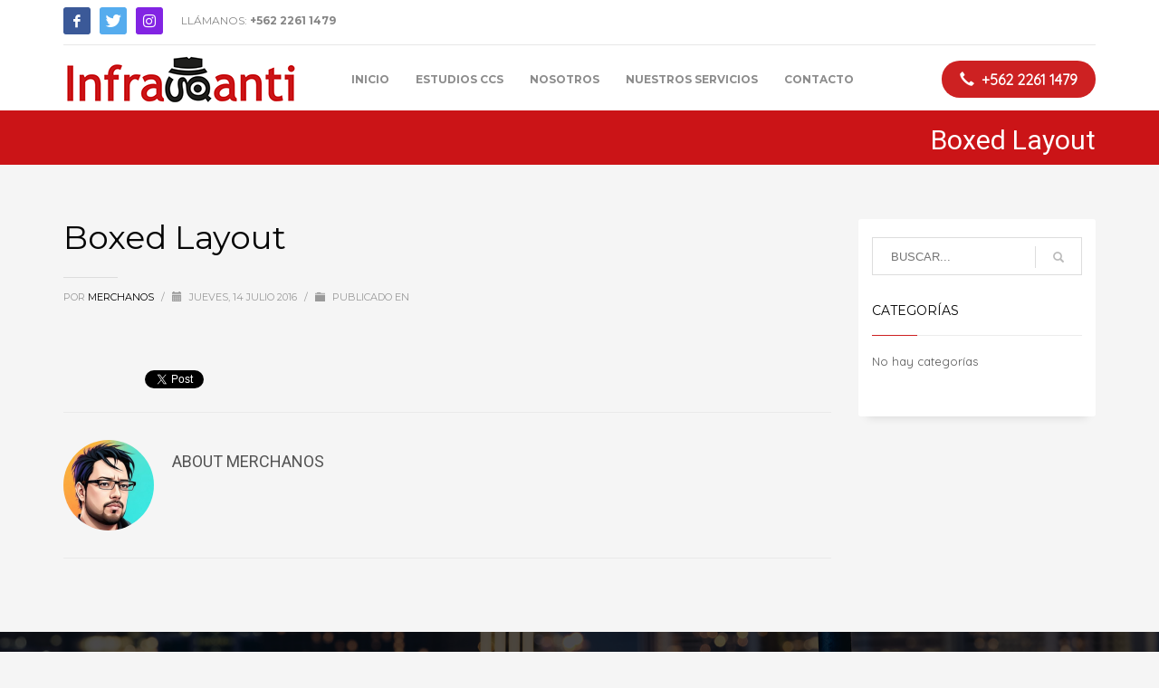

--- FILE ---
content_type: text/html; charset=UTF-8
request_url: https://infraganti.cl/layout_manager/boxed-layout/
body_size: 48079
content:
<!DOCTYPE html>
<html lang="es">
<head>
<meta charset="UTF-8"/>
<meta name="twitter:widgets:csp" content="on"/>
<link rel="profile" href="http://gmpg.org/xfn/11"/>
<link rel="pingback" href="https://infraganti.cl/xmlrpc.php"/>

<title>Boxed Layout &#8211; INFRAGANTI</title>
<meta name='robots' content='max-image-preview:large' />
<link rel='dns-prefetch' href='//fonts.googleapis.com' />
<link rel='dns-prefetch' href='//s.w.org' />
<link rel="alternate" type="application/rss+xml" title="INFRAGANTI &raquo; Feed" href="https://infraganti.cl/feed/" />
<link rel="alternate" type="application/rss+xml" title="INFRAGANTI &raquo; Feed de los comentarios" href="https://infraganti.cl/comments/feed/" />
		<script type="text/javascript">
			window._wpemojiSettings = {"baseUrl":"https:\/\/s.w.org\/images\/core\/emoji\/13.0.1\/72x72\/","ext":".png","svgUrl":"https:\/\/s.w.org\/images\/core\/emoji\/13.0.1\/svg\/","svgExt":".svg","source":{"concatemoji":"https:\/\/infraganti.cl\/wp-includes\/js\/wp-emoji-release.min.js?ver=5.7.14"}};
			!function(e,a,t){var n,r,o,i=a.createElement("canvas"),p=i.getContext&&i.getContext("2d");function s(e,t){var a=String.fromCharCode;p.clearRect(0,0,i.width,i.height),p.fillText(a.apply(this,e),0,0);e=i.toDataURL();return p.clearRect(0,0,i.width,i.height),p.fillText(a.apply(this,t),0,0),e===i.toDataURL()}function c(e){var t=a.createElement("script");t.src=e,t.defer=t.type="text/javascript",a.getElementsByTagName("head")[0].appendChild(t)}for(o=Array("flag","emoji"),t.supports={everything:!0,everythingExceptFlag:!0},r=0;r<o.length;r++)t.supports[o[r]]=function(e){if(!p||!p.fillText)return!1;switch(p.textBaseline="top",p.font="600 32px Arial",e){case"flag":return s([127987,65039,8205,9895,65039],[127987,65039,8203,9895,65039])?!1:!s([55356,56826,55356,56819],[55356,56826,8203,55356,56819])&&!s([55356,57332,56128,56423,56128,56418,56128,56421,56128,56430,56128,56423,56128,56447],[55356,57332,8203,56128,56423,8203,56128,56418,8203,56128,56421,8203,56128,56430,8203,56128,56423,8203,56128,56447]);case"emoji":return!s([55357,56424,8205,55356,57212],[55357,56424,8203,55356,57212])}return!1}(o[r]),t.supports.everything=t.supports.everything&&t.supports[o[r]],"flag"!==o[r]&&(t.supports.everythingExceptFlag=t.supports.everythingExceptFlag&&t.supports[o[r]]);t.supports.everythingExceptFlag=t.supports.everythingExceptFlag&&!t.supports.flag,t.DOMReady=!1,t.readyCallback=function(){t.DOMReady=!0},t.supports.everything||(n=function(){t.readyCallback()},a.addEventListener?(a.addEventListener("DOMContentLoaded",n,!1),e.addEventListener("load",n,!1)):(e.attachEvent("onload",n),a.attachEvent("onreadystatechange",function(){"complete"===a.readyState&&t.readyCallback()})),(n=t.source||{}).concatemoji?c(n.concatemoji):n.wpemoji&&n.twemoji&&(c(n.twemoji),c(n.wpemoji)))}(window,document,window._wpemojiSettings);
		</script>
		<style type="text/css">
img.wp-smiley,
img.emoji {
	display: inline !important;
	border: none !important;
	box-shadow: none !important;
	height: 1em !important;
	width: 1em !important;
	margin: 0 .07em !important;
	vertical-align: -0.1em !important;
	background: none !important;
	padding: 0 !important;
}
</style>
	<link rel='stylesheet' id='wptwa-public-css'  href='https://infraganti.cl/wp-content/plugins/wpt-whatsapp/assets/css/public.css?ver=2.2.5' type='text/css' media='all' />
<link rel='stylesheet' id='wptwa-generated-css'  href='https://infraganti.cl/wp-content/plugins/wpt-whatsapp/assets/css/auto-generated-wptwa.css?ver=1567190666' type='text/css' media='all' />
<link rel='stylesheet' id='zn_all_g_fonts-css'  href='//fonts.googleapis.com/css?family=Montserrat%3Aregular%2C500%2C700%7COpen+Sans%3A300%2Cregular%2C600%2C700%2C800%7COswald%7CRoboto%7CQuicksand&#038;ver=5.7.14' type='text/css' media='all' />
<link rel='stylesheet' id='wp-block-library-css'  href='https://infraganti.cl/wp-includes/css/dist/block-library/style.min.css?ver=5.7.14' type='text/css' media='all' />
<link rel='stylesheet' id='wc-block-vendors-style-css'  href='https://infraganti.cl/wp-content/plugins/woocommerce/packages/woocommerce-blocks/build/vendors-style.css?ver=4.7.2' type='text/css' media='all' />
<link rel='stylesheet' id='wc-block-style-css'  href='https://infraganti.cl/wp-content/plugins/woocommerce/packages/woocommerce-blocks/build/style.css?ver=4.7.2' type='text/css' media='all' />
<link rel='stylesheet' id='contact-form-7-css'  href='https://infraganti.cl/wp-content/plugins/contact-form-7/includes/css/styles.css?ver=5.4.1' type='text/css' media='all' />
<link rel='stylesheet' id='rs-plugin-settings-css'  href='https://infraganti.cl/wp-content/plugins/revslider/public/assets/css/rs6.css?ver=6.4.11' type='text/css' media='all' />
<style id='rs-plugin-settings-inline-css' type='text/css'>
#rs-demo-id {}
</style>
<link rel='stylesheet' id='woocommerce-layout-css'  href='https://infraganti.cl/wp-content/plugins/woocommerce/assets/css/woocommerce-layout.css?ver=5.2.2' type='text/css' media='all' />
<link rel='stylesheet' id='woocommerce-smallscreen-css'  href='https://infraganti.cl/wp-content/plugins/woocommerce/assets/css/woocommerce-smallscreen.css?ver=5.2.2' type='text/css' media='only screen and (max-width: 767px)' />
<link rel='stylesheet' id='woocommerce-general-css'  href='https://infraganti.cl/wp-content/plugins/woocommerce/assets/css/woocommerce.css?ver=5.2.2' type='text/css' media='all' />
<style id='woocommerce-inline-inline-css' type='text/css'>
.woocommerce form .form-row .required { visibility: visible; }
</style>
<link rel='stylesheet' id='kallyas-styles-css'  href='https://infraganti.cl/wp-content/themes/kallyas/style.css?ver=4.18.1' type='text/css' media='all' />
<link rel='stylesheet' id='th-bootstrap-styles-css'  href='https://infraganti.cl/wp-content/themes/kallyas/css/bootstrap.min.css?ver=4.18.1' type='text/css' media='all' />
<link rel='stylesheet' id='th-theme-template-styles-css'  href='https://infraganti.cl/wp-content/themes/kallyas/css/template.min.css?ver=4.18.1' type='text/css' media='all' />
<link rel='stylesheet' id='woocommerce-overrides-css'  href='https://infraganti.cl/wp-content/themes/kallyas/css/plugins/kl-woocommerce.css?ver=4.18.1' type='text/css' media='all' />
<link rel='stylesheet' id='zion-frontend-css'  href='https://infraganti.cl/wp-content/themes/kallyas/framework/zion-builder/assets/css/znb_frontend.css?ver=1.0.29' type='text/css' media='all' />
<link rel='stylesheet' id='2368-layout.css-css'  href='//infraganti.cl/wp-content/uploads/zion-builder/cache/2368-layout.css?ver=3610d955e16ce64a5ed5b715fb2ad9a5' type='text/css' media='all' />
<link rel='stylesheet' id='font-awesome-css'  href='https://infraganti.cl/wp-content/plugins/layers-gallery-mojo/assets/css/font-awesome.min.css?ver=4.7.0' type='text/css' media='all' />
<link rel='stylesheet' id='jquery-lightgallery-css'  href='https://infraganti.cl/wp-content/plugins/layers-gallery-mojo/assets/css/lightGallery.css?ver=1.1.5' type='text/css' media='all' />
<link rel='stylesheet' id='layers-gallery-mojo-css'  href='https://infraganti.cl/wp-content/plugins/layers-gallery-mojo/assets/css/core.min.css?ver=1.2.5' type='text/css' media='all' />
<link rel='stylesheet' id='th-theme-print-stylesheet-css'  href='https://infraganti.cl/wp-content/themes/kallyas/css/print.css?ver=4.18.1' type='text/css' media='print' />
<link rel='stylesheet' id='th-theme-options-styles-css'  href='//infraganti.cl/wp-content/uploads/zn_dynamic.css?ver=1620680044' type='text/css' media='all' />
<script type='text/javascript' src='https://infraganti.cl/wp-includes/js/jquery/jquery.min.js?ver=3.5.1' id='jquery-core-js'></script>
<script type='text/javascript' src='https://infraganti.cl/wp-includes/js/jquery/jquery-migrate.min.js?ver=3.3.2' id='jquery-migrate-js'></script>
<script type='text/javascript' src='https://infraganti.cl/wp-content/plugins/revslider/public/assets/js/rbtools.min.js?ver=6.4.8' id='tp-tools-js'></script>
<script type='text/javascript' src='https://infraganti.cl/wp-content/plugins/revslider/public/assets/js/rs6.min.js?ver=6.4.11' id='revmin-js'></script>
<link rel="https://api.w.org/" href="https://infraganti.cl/wp-json/" /><link rel="EditURI" type="application/rsd+xml" title="RSD" href="https://infraganti.cl/xmlrpc.php?rsd" />
<link rel="wlwmanifest" type="application/wlwmanifest+xml" href="https://infraganti.cl/wp-includes/wlwmanifest.xml" /> 
<meta name="generator" content="WordPress 5.7.14" />
<meta name="generator" content="WooCommerce 5.2.2" />
<link rel="canonical" href="https://infraganti.cl/layout_manager/boxed-layout/" />
<link rel='shortlink' href='https://infraganti.cl/?p=2368' />
<link rel="alternate" type="application/json+oembed" href="https://infraganti.cl/wp-json/oembed/1.0/embed?url=https%3A%2F%2Finfraganti.cl%2Flayout_manager%2Fboxed-layout%2F" />
<link rel="alternate" type="text/xml+oembed" href="https://infraganti.cl/wp-json/oembed/1.0/embed?url=https%3A%2F%2Finfraganti.cl%2Flayout_manager%2Fboxed-layout%2F&#038;format=xml" />
		<meta name="theme-color"
			  content="cb1417">
				<meta name="viewport" content="width=device-width, initial-scale=1, maximum-scale=1"/>
		
		<!--[if lte IE 8]>
		<script type="text/javascript">
			var $buoop = {
				vs: {i: 10, f: 25, o: 12.1, s: 7, n: 9}
			};

			$buoop.ol = window.onload;

			window.onload = function () {
				try {
					if ($buoop.ol) {
						$buoop.ol()
					}
				}
				catch (e) {
				}

				var e = document.createElement("script");
				e.setAttribute("type", "text/javascript");
				e.setAttribute("src", "https://browser-update.org/update.js");
				document.body.appendChild(e);
			};
		</script>
		<![endif]-->

		<!-- for IE6-8 support of HTML5 elements -->
		<!--[if lt IE 9]>
		<script src="//html5shim.googlecode.com/svn/trunk/html5.js"></script>
		<![endif]-->
		
	<!-- Fallback for animating in viewport -->
	<noscript>
		<style type="text/css" media="screen">
			.zn-animateInViewport {visibility: visible;}
		</style>
	</noscript>
		<noscript><style>.woocommerce-product-gallery{ opacity: 1 !important; }</style></noscript>
	<meta name="generator" content="Powered by Slider Revolution 6.4.11 - responsive, Mobile-Friendly Slider Plugin for WordPress with comfortable drag and drop interface." />
<link rel="icon" href="https://infraganti.cl/wp-content/uploads/2019/09/cropped-fav-32x32.png" sizes="32x32" />
<link rel="icon" href="https://infraganti.cl/wp-content/uploads/2019/09/cropped-fav-192x192.png" sizes="192x192" />
<link rel="apple-touch-icon" href="https://infraganti.cl/wp-content/uploads/2019/09/cropped-fav-180x180.png" />
<meta name="msapplication-TileImage" content="https://infraganti.cl/wp-content/uploads/2019/09/cropped-fav-270x270.png" />
<script type="text/javascript">function setREVStartSize(e){
			//window.requestAnimationFrame(function() {				 
				window.RSIW = window.RSIW===undefined ? window.innerWidth : window.RSIW;	
				window.RSIH = window.RSIH===undefined ? window.innerHeight : window.RSIH;	
				try {								
					var pw = document.getElementById(e.c).parentNode.offsetWidth,
						newh;
					pw = pw===0 || isNaN(pw) ? window.RSIW : pw;
					e.tabw = e.tabw===undefined ? 0 : parseInt(e.tabw);
					e.thumbw = e.thumbw===undefined ? 0 : parseInt(e.thumbw);
					e.tabh = e.tabh===undefined ? 0 : parseInt(e.tabh);
					e.thumbh = e.thumbh===undefined ? 0 : parseInt(e.thumbh);
					e.tabhide = e.tabhide===undefined ? 0 : parseInt(e.tabhide);
					e.thumbhide = e.thumbhide===undefined ? 0 : parseInt(e.thumbhide);
					e.mh = e.mh===undefined || e.mh=="" || e.mh==="auto" ? 0 : parseInt(e.mh,0);		
					if(e.layout==="fullscreen" || e.l==="fullscreen") 						
						newh = Math.max(e.mh,window.RSIH);					
					else{					
						e.gw = Array.isArray(e.gw) ? e.gw : [e.gw];
						for (var i in e.rl) if (e.gw[i]===undefined || e.gw[i]===0) e.gw[i] = e.gw[i-1];					
						e.gh = e.el===undefined || e.el==="" || (Array.isArray(e.el) && e.el.length==0)? e.gh : e.el;
						e.gh = Array.isArray(e.gh) ? e.gh : [e.gh];
						for (var i in e.rl) if (e.gh[i]===undefined || e.gh[i]===0) e.gh[i] = e.gh[i-1];
											
						var nl = new Array(e.rl.length),
							ix = 0,						
							sl;					
						e.tabw = e.tabhide>=pw ? 0 : e.tabw;
						e.thumbw = e.thumbhide>=pw ? 0 : e.thumbw;
						e.tabh = e.tabhide>=pw ? 0 : e.tabh;
						e.thumbh = e.thumbhide>=pw ? 0 : e.thumbh;					
						for (var i in e.rl) nl[i] = e.rl[i]<window.RSIW ? 0 : e.rl[i];
						sl = nl[0];									
						for (var i in nl) if (sl>nl[i] && nl[i]>0) { sl = nl[i]; ix=i;}															
						var m = pw>(e.gw[ix]+e.tabw+e.thumbw) ? 1 : (pw-(e.tabw+e.thumbw)) / (e.gw[ix]);					
						newh =  (e.gh[ix] * m) + (e.tabh + e.thumbh);
					}				
					if(window.rs_init_css===undefined) window.rs_init_css = document.head.appendChild(document.createElement("style"));					
					document.getElementById(e.c).height = newh+"px";
					window.rs_init_css.innerHTML += "#"+e.c+"_wrapper { height: "+newh+"px }";				
				} catch(e){
					console.log("Failure at Presize of Slider:" + e)
				}					   
			//});
		  };</script>
</head>

<body  class="zn_layout-template-default single single-zn_layout postid-2368 theme-kallyas woocommerce-no-js res1170 kl-follow-menu kl-skin--light" itemscope="itemscope" itemtype="https://schema.org/WebPage" >


<div class="login_register_stuff"></div><!-- end login register stuff -->		<div id="fb-root"></div>
		<script>(function (d, s, id) {
			var js, fjs = d.getElementsByTagName(s)[0];
			if (d.getElementById(id)) {return;}
			js = d.createElement(s); js.id = id;
			js.src = "https://connect.facebook.net/en_US/sdk.js#xfbml=1&version=v3.0";
			fjs.parentNode.insertBefore(js, fjs);
		}(document, 'script', 'facebook-jssdk'));</script>
		

<div id="page_wrapper">

<header id="header" class="site-header  style7 cta_button  header--follow   headerstyle-xs--image_color  sticky-resize headerstyle--image_color site-header--relative nav-th--light sheader-sh--gray"  data-original-sticky-textscheme="sh--gray"  role="banner" itemscope="itemscope" itemtype="https://schema.org/WPHeader" >
	<div class="kl-header-bg "></div>	<div class="site-header-wrapper sticky-top-area">

		<div class="site-header-top-wrapper topbar-style--default  sh--gray">

			<div class="siteheader-container container">

				

	
	<div class="fxb-row site-header-row site-header-top ">

		<div class='fxb-col fxb fxb-start-x fxb-center-y fxb-basis-auto site-header-col-left site-header-top-left'>
			<ul class="sh-component social-icons sc--colored topnav navRight topnav-no-hdnav"><li class="topnav-li social-icons-li"><a href="#" data-zniconfam="kl-social-icons" data-zn_icon="" target="_self" class="topnav-item social-icons-item scheader-icon-ue83f" title="Facebook"></a></li><li class="topnav-li social-icons-li"><a href="#" data-zniconfam="kl-social-icons" data-zn_icon="" target="_self" class="topnav-item social-icons-item scheader-icon-ue82f" title="Twitter"></a></li><li class="topnav-li social-icons-li"><a href="#" data-zniconfam="kl-social-icons" data-zn_icon="" target="_self" class="topnav-item social-icons-item scheader-icon-ue859" title="Instagram"></a></li></ul><div class="sh-component kl-header-toptext kl-font-alt">LLÁMANOS: <a href="tel:+56222611479" class="fw-bold">+562 2261 1479</a></div>					</div>

		<div class='fxb-col fxb fxb-end-x fxb-center-y fxb-basis-auto site-header-col-right site-header-top-right'>
								</div>

	</div><!-- /.site-header-top -->

	<div class="separator site-header-separator "></div>

			</div>
		</div><!-- /.site-header-top-wrapper -->

		<div class="kl-top-header site-header-main-wrapper clearfix   header-no-bottom  sh--gray">

			<div class="container siteheader-container ">

				<div class='fxb-col fxb-basis-auto'>

					

<div class="fxb-row site-header-row site-header-main ">

	<div class='fxb-col fxb fxb-start-x fxb-center-y fxb-basis-auto fxb-grow-0 fxb-sm-full site-header-col-left site-header-main-left'>
				<div id="logo-container" class="logo-container   logosize--yes zn-original-logo">
			<!-- Logo -->
			<h3 class='site-logo logo ' id='logo'><a href='https://infraganti.cl/' class='site-logo-anch'><img class="logo-img site-logo-img" src="https://infraganti.cl/wp-content/uploads/2019/09/logo-infraganti-rojo-01.png"  alt="INFRAGANTI" title="Prevención de Pérdida y Seguridad Electrónica" data-mobile-logo="https://infraganti.cl/wp-content/uploads/2019/09/logo-infraganti-rojo-01.png" /></a></h3>			<!-- InfoCard -->
					</div>

		<div class="separator site-header-separator visible-xs"></div>	</div>

	<div class='fxb-col fxb fxb-center-x fxb-center-y fxb-basis-auto fxb-sm-half site-header-col-center site-header-main-center'>
				<div class="sh-component main-menu-wrapper" role="navigation" itemscope="itemscope" itemtype="https://schema.org/SiteNavigationElement" >

					<div class="zn-res-menuwrapper">
			<a href="#" class="zn-res-trigger zn-menuBurger zn-menuBurger--3--s zn-menuBurger--anim1 " id="zn-res-trigger">
				<span></span>
				<span></span>
				<span></span>
			</a>
		</div><!-- end responsive menu -->
		<div id="main-menu" class="main-nav mainnav--sidepanel mainnav--active-bg mainnav--pointer-dash nav-mm--light zn_mega_wrapper "><ul id="menu-main-menu" class="main-menu main-menu-nav zn_mega_menu "><li id="menu-item-2941" class="main-menu-item menu-item menu-item-type-post_type menu-item-object-page menu-item-home menu-item-2941  main-menu-item-top  menu-item-even menu-item-depth-0"><a href="https://infraganti.cl/" class=" main-menu-link main-menu-link-top"><span>Inicio</span></a></li>
<li id="menu-item-3067" class="main-menu-item menu-item menu-item-type-post_type menu-item-object-page menu-item-3067  main-menu-item-top  menu-item-even menu-item-depth-0"><a href="https://infraganti.cl/estudios-ccs/" class=" main-menu-link main-menu-link-top"><span>Estudios CCS</span></a></li>
<li id="menu-item-2995" class="main-menu-item menu-item menu-item-type-post_type menu-item-object-page menu-item-2995  main-menu-item-top  menu-item-even menu-item-depth-0"><a href="https://infraganti.cl/nosotros/" class=" main-menu-link main-menu-link-top"><span>Nosotros</span></a></li>
<li id="menu-item-3014" class="main-menu-item menu-item menu-item-type-custom menu-item-object-custom menu-item-has-children menu-item-3014  main-menu-item-top  menu-item-even menu-item-depth-0"><a href="#" class=" main-menu-link main-menu-link-top"><span>Nuestros Servicios</span></a>
<ul class="sub-menu clearfix">
	<li id="menu-item-3013" class="main-menu-item menu-item menu-item-type-post_type menu-item-object-page menu-item-3013  main-menu-item-sub  menu-item-odd menu-item-depth-1"><a href="https://infraganti.cl/prevencion-y-disminucion-de-perdidas-en-tu-empresa/" class=" main-menu-link main-menu-link-sub"><span>Prevención y Disminución de Pérdidas en tu Empresa</span></a></li>
	<li id="menu-item-3020" class="main-menu-item menu-item menu-item-type-post_type menu-item-object-page menu-item-3020  main-menu-item-sub  menu-item-odd menu-item-depth-1"><a href="https://infraganti.cl/monitoreo-remoto-y-perifoneo/" class=" main-menu-link main-menu-link-sub"><span>Monitoreo Remoto y Perifoneo</span></a></li>
	<li id="menu-item-3029" class="main-menu-item menu-item menu-item-type-post_type menu-item-object-page menu-item-3029  main-menu-item-sub  menu-item-odd menu-item-depth-1"><a href="https://infraganti.cl/sistemas-anti-intrusion-con-video-verificacion/" class=" main-menu-link main-menu-link-sub"><span>Sistemas Anti Intrusión con Video Verificación</span></a></li>
	<li id="menu-item-3037" class="main-menu-item menu-item menu-item-type-post_type menu-item-object-page menu-item-3037  main-menu-item-sub  menu-item-odd menu-item-depth-1"><a href="https://infraganti.cl/cableado-estructurado/" class=" main-menu-link main-menu-link-sub"><span>Cableado Estructurado</span></a></li>
	<li id="menu-item-3049" class="main-menu-item menu-item menu-item-type-post_type menu-item-object-page menu-item-3049  main-menu-item-sub  menu-item-odd menu-item-depth-1"><a href="https://infraganti.cl/soluciones-de-video-vigilancia/" class=" main-menu-link main-menu-link-sub"><span>Soluciones de Video Vigilancia</span></a></li>
</ul>
</li>
<li id="menu-item-3088" class="main-menu-item menu-item menu-item-type-post_type menu-item-object-page menu-item-3088  main-menu-item-top  menu-item-even menu-item-depth-0"><a href="https://infraganti.cl/contacto/" class=" main-menu-link main-menu-link-top"><span>Contacto</span></a></li>
</ul></div>		</div>
		<!-- end main_menu -->
			</div>

	<div class='fxb-col fxb fxb-end-x fxb-center-y fxb-basis-auto fxb-sm-half site-header-col-right site-header-main-right'>

		<div class='fxb-col fxb fxb-end-x fxb-center-y fxb-basis-auto fxb-sm-half site-header-main-right-top'>
						<a href="tel:+56222611479"  class="sh-component ctabutton cta-button-0 kl-cta-custom btn btn-fullcolor  zn_dummy_value cta-icon--before btn--round"  data-lightbox="inline"  itemprop="url" ><span data-zniconfam="glyphicons_halflingsregular" data-zn_icon=""></span><span>+562 2261 1479</span></a>		</div>

		
	</div>

</div><!-- /.site-header-main -->


				</div>

							</div><!-- /.siteheader-container -->

		</div><!-- /.site-header-main-wrapper -->

		

	</div><!-- /.site-header-wrapper -->
	</header>
<div id="page_header" class="page-subheader page-subheader--auto page-subheader--inherit-hp zn_def_header_style  psubhead-stheader--absolute sh-titles--right sh-tcolor--light">

    <div class="bgback"></div>

    
    <div class="th-sparkles"></div>

    <!-- DEFAULT HEADER STYLE -->
    <div class="ph-content-wrap">
        <div class="ph-content-v-center">
            <div>
                <div class="container">
                    <div class="row">
                        
                                                <div class="col-sm-12">
                            <div class="subheader-titles">
                                <h2 class="subheader-maintitle" itemprop="headline" >Boxed Layout</h2>                            </div>
                        </div>
                                            </div>
                    <!-- end row -->
                </div>
            </div>
        </div>
    </div>
    <div class="zn_header_bottom_style"></div></div>

	<section id="content" class="site-content">
		<div class="container">
			<div class="row">

				<!--// Main Content: page content from WP_EDITOR along with the appropriate sidebar if one specified. -->
				<div class="right_sidebar col-sm-8 col-md-9 " role="main" itemprop="mainContentOfPage" >
					<div id="th-content-post">
						<div id="post-2368" class="kl-single-layout--classic post-2368 zn_layout type-zn_layout status-publish hentry prodpage-classic">

    
    <div class="itemView clearfix eBlog kl-blog kl-blog-list-wrapper kl-blog--style-light ">

        <h1 class="page-title kl-blog-post-title entry-title" itemprop="headline" >Boxed Layout</h1><div class="kl-blog-post" itemscope="itemscope" itemtype="https://schema.org/Blog" >

    <div class="itemHeader kl-blog-post-header">
    <div class="post_details kl-blog-post-details kl-font-alt">
        <span class="itemAuthor kl-blog-post-details-author vcard author"  itemprop="author" itemscope="itemscope" itemtype="https://schema.org/Person" >
	por	<span class="fn">
		<a class=" kl-blog-post-author-link" href="https://infraganti.cl/author/merchanos/">
			merchanos		</a>
	</span>
</span>
        <span class="infSep kl-blog-post-details-sep "> / </span>
        <span class="itemDateCreated kl-blog-post-date" itemprop="datePublished" >
	<span class="kl-blog-post-date-icon glyphicon glyphicon-calendar"></span>
	<span class="updated">
		jueves, 14 julio 2016	</span>
</span>
        <span class="infSep kl-blog-post-details-sep"> / </span>
        <span class="itemCategory kl-blog-post-category">
    <span class="kl-blog-post-category-icon glyphicon glyphicon-folder-close"></span>
    Publicado en</span>
    </div>
</div>
<!-- end itemheader -->
<div class="itemBody kl-blog-post-body kl-blog-cols-1" itemprop="text" >
    <!-- Blog Image -->
        <!-- Blog Content -->
    
</div>
<!-- end item body -->
<div class="clearfix"></div>
<!-- Social sharing -->
<ul class="itemSocialSharing kl-blog-post-socsharing clearfix">

    <!-- Facebook Button -->
    <li class="itemFacebookButton kl-blog-post-socsharing-fb">
        <div class="fb-like" data-href="https://infraganti.cl/layout_manager/boxed-layout/" data-send="false" data-layout="button_count" data-width="90" data-show-faces="false"></div>
    </li>

    <!-- Google +1 Button -->
    <li class="itemGooglePlusOneButton kl-blog-post-socsharing-gp">
        <script type="text/javascript">
            jQuery(function($){
                var po = document.createElement('script');
                po.type = 'text/javascript';
                po.async = true;
                po.src = 'https://apis.google.com/js/plusone.js';
                var s = document.getElementsByTagName('script')[0];
                s.parentNode.insertBefore(po, s);
            });
        </script>
        <div class="g-plusone" data-size="medium"></div>
    </li>

    <!-- Twitter Button -->
    <li class="itemTwitterButton kl-blog-post-socsharing-tw">
        <a href="//twitter.com/share" class="twitter-share-button" data-count="horizontal">Tweet</a>
        <script>window.twttr = (function(d, s, id) {
          var js, fjs = d.getElementsByTagName(s)[0],
            t = window.twttr || {};
          if (d.getElementById(id)) return t;
          js = d.createElement(s);
          js.id = id;
          js.src = "https://platform.twitter.com/widgets.js";
          fjs.parentNode.insertBefore(js, fjs);

          t._e = [];
          t.ready = function(f) {
            t._e.push(f);
          };

          return t;
        }(document, "script", "twitter-wjs"));</script>
    </li>

    <!-- Pin Button -->
    <li class="kl-blog-post-socsharing-pin">
      <a data-pin-do="buttonPin" data-pin-count="beside" data-pin-save="true" href="https://www.pinterest.com/pin/create/button/?url=https%3A%2F%2Finfraganti.cl%2Flayout_manager%2Fboxed-layout%2F" class="pin-it-button"></a>
        <script async defer src="//assets.pinterest.com/js/pinit.js"></script>
    </li>

    <!-- Linked in -->
    <li class="kl-blog-post-socsharing-lk">
        <script src="//platform.linkedin.com/in.js" type="text/javascript"> lang: en_US</script>
        <script type="IN/Share" data-counter="top"></script>
    </li>

</ul><!-- end social sharing -->
	<div class="post-author kl-blog-post-author">
		<div class="author-avatar kl-blog-post-author-avatar">
			<img alt='' src='https://secure.gravatar.com/avatar/f720b0d4c93fb7d6c3211d52eaa6f3de?s=100&#038;d=mm&#038;r=g' srcset='https://secure.gravatar.com/avatar/f720b0d4c93fb7d6c3211d52eaa6f3de?s=200&#038;d=mm&#038;r=g 2x' class='avatar avatar-100 photo' height='100' width='100' loading='lazy'/>		</div>
		<div class="author-details kl-blog-post-author-details">
			<h4 class="kl-blog-post-author-title" itemprop="author" itemscope="itemscope" itemtype="https://schema.org/Person" >About <span class="author vcard" rel="author">merchanos</span></h4>
					</div>
	</div>
	<div class="clearfix"></div>
	
</div><!-- /.kl-blog-post -->
    </div>
    <!-- End Item Layout -->
</div>
					</div><!--// #th-content-post -->
				</div>

				<aside class=" col-sm-4 col-md-3 " role="complementary" itemscope="itemscope" itemtype="https://schema.org/WPSideBar" ><div class="zn_sidebar sidebar kl-sidebar--light element-scheme--light"><div id="search-2" class="widget zn-sidebar-widget widget_search">
<form id="searchform" class="gensearch__form" action="https://infraganti.cl/" method="get">
	<input id="s" name="s" value="" class="inputbox gensearch__input" type="text" placeholder="BUSCAR..." />
	<button type="submit" id="searchsubmit" value="go" class="gensearch__submit glyphicon glyphicon-search"></button>
	</form></div><div id="categories-2" class="widget zn-sidebar-widget widget_categories"><h3 class="widgettitle zn-sidebar-widget-title title">Categorías</h3>			<ul class="menu">
				<li class="cat-item-none">No hay categorías</li>			</ul>
		</div></div></aside>			</div>
		</div>
	</section><!--// #content -->
<div class="znpb-footer-smart-area" >		<section class="zn_section eluidcbef15d9  round-corners   section-sidemargins    zn_section--inlinemodal mfp-hide   section--no " id="modal"  >

			
			<div class="zn_section_size container zn-section-height--auto zn-section-content_algn--top ">

				<div class="row ">
					
		<div class="eluidbb999be8            col-md-12 col-sm-12   znColumnElement"  id="eluidbb999be8" >

			
			<div class="znColumnElement-innerWrapper-eluidbb999be8 znColumnElement-innerWrapper znColumnElement-innerWrapper--valign-top znColumnElement-innerWrapper--halign-left " >

				<div class="znColumnElement-innerContent">					<div class="kl-title-block clearfix tbk--text- tbk--center text-center tbk-symbol--  tbk-icon-pos--after-title eluideb0217c4 " ><h3 class="tbk__title" itemprop="headline" >¿TIENE ALGUNA DUDA?</h3><h4 class="tbk__subtitle" itemprop="alternativeHeadline" >Envíe un mensaje</h4></div>
		<div class="zn_contact_form_container contactForm cf-elm eluida3f41b96  cf--light element-scheme--light  " >
						<form action="#" id="form_eluida3f41b96" method="post" class="zn_contact_form contact_form cf-elm-form row " data-redirect=""><div class="col-sm-12  kl-fancy-form zn_form_field zn_cf_text"><input type="text" name="zn_form_field_nombre1_0" id="zn_form_field_nombre1_0" placeholder="Ingrese su nombre" value="" class="zn_form_input zn-field-text form-control  kl-fancy-form-input zn_validate_not_empty "/><label for="zn_form_field_nombre1_0" class="control-label kl-font-alt kl-fancy-form-label">Nombre</label></div><div class="col-sm-6  kl-fancy-form zn_form_field zn_cf_text"><input type="text" name="zn_form_field_telefono1_1" id="zn_form_field_telefono1_1" placeholder="Ingrese su teléfono" value="" class="zn_form_input zn-field-text form-control  kl-fancy-form-input zn_validate_not_empty "/><label for="zn_form_field_telefono1_1" class="control-label kl-font-alt kl-fancy-form-label">Teléfono</label></div><div class="col-sm-6  kl-fancy-form zn_form_field zn_cf_text"><input type="text" name="zn_form_field_email1_2" id="zn_form_field_email1_2" placeholder="Ingrese su Email" value="" class="zn_form_input zn-field-text form-control  kl-fancy-form-input zn_validate_not_empty "/><label for="zn_form_field_email1_2" class="control-label kl-font-alt kl-fancy-form-label">Email</label></div><div class="col-sm-12  kl-fancy-form zn_form_field zn_cf_text"><input type="text" name="zn_form_field_asunto1_3" id="zn_form_field_asunto1_3" placeholder="Ingrese su asunto" value="" class="zn_form_input zn-field-text form-control  kl-fancy-form-input zn_validate_not_empty "/><label for="zn_form_field_asunto1_3" class="control-label kl-font-alt kl-fancy-form-label">Asunto</label></div><div class="col-sm-12  kl-fancy-form zn_form_field zn_cf_textarea"><textarea name="zn_form_field_mensaje1_4" class="zn_form_input form-control  kl-fancy-form-textarea zn_validate_not_empty " id="zn_form_field_mensaje1_4" placeholder="Ingrese su mensaje" cols="40" rows="6"></textarea><label for="zn_form_field_mensaje1_4" class="control-label kl-font-alt kl-fancy-form-label">Mensaje</label></div><div class="col-sm-12  kl-fancy-form zn_form_field zn_cf_hidden"><input type="hidden" name="zn_pb_form_submit_1" id="zn_pb_form_submit_1" value="1" class="zn_form_input zn_validate_none" /></div><div class="col-sm-12"><div class="zn_contact_ajax_response titleColor" id="zn_form_id1" ></div><div class="zn_submit_container text-left"><button class="zn_contact_submit btn btn-fullcolor btn--rounded  " type="submit">Enviar Mensaje</button></div></div></form>
		</div>

						</div>
			</div>

			
		</div>
	
				</div>
			</div>

					</section>


				<section class="zn_section eluid485647ea   zn_parallax  section-sidemargins    zn_section--relative section--no " id="eluid485647ea"  >

			<div class="zn-bgSource zn-bgSource-imageParallax js-znParallax"  ><div class="zn-bgSource-image" style="background-image:url(https://infraganti.cl/wp-content/uploads/2019/09/Fondo-Contacto-1-1.jpg);background-repeat:no-repeat;background-position:left top;background-size:cover"></div><div class="zn-bgSource-overlay" style="background-color:rgba(0,0,0,0.7)"></div></div>
			<div class="zn_section_size container zn-section-height--auto zn-section-content_algn--top ">

				<div class="row ">
					
		<div class="eluidf170387f            col-md-12 col-sm-12   znColumnElement"  id="eluidf170387f" >

			
			<div class="znColumnElement-innerWrapper-eluidf170387f znColumnElement-innerWrapper znColumnElement-innerWrapper--valign-top znColumnElement-innerWrapper--halign-left " >

				<div class="znColumnElement-innerContent">					<div class="kl-title-block clearfix tbk--text- tbk--center text-center tbk-symbol-- tbk--colored tbk-icon-pos--after-title eluidbc9e41a9 " ><h3 class="tbk__title" itemprop="headline" >Menor costo en su inversión con mayor eficiencia y  financiamiento directo</h3></div>				</div>
			</div>

			
		</div>
	
				</div>
			</div>

					</section>


				<section class="zn_section eluidc3b9b823     section-sidemargins    section--no " id="eluid78cc07d0"  >

			
			<div class="zn_section_size container zn-section-height--auto zn-section-content_algn--middle ">

				<div class="row ">
					
		<div class="eluid6e710840            col-md-4 col-sm-4   znColumnElement"  id="eluid6e710840" >

			
			<div class="znColumnElement-innerWrapper-eluid6e710840 znColumnElement-innerWrapper znColumnElement-innerWrapper--valign-center znColumnElement-innerWrapper--halign-center " >

				<div class="znColumnElement-innerContent">					<div class="image-boxes imgbox-simple eluid686ab1de " ><div class="image-boxes-holder imgboxes-wrapper u-mb-0  "><div class="image-boxes-img-wrapper img-align-left"><img class="image-boxes-img img-responsive " src="https://infraganti.cl/wp-content/uploads/2019/09/logo-blanco.png"   alt=""  title="" /></div></div></div><div class="kl-title-block clearfix tbk--text- tbk--left text-left tbk-symbol--  tbk-icon-pos--after-title eluid8ab418a2 " ><h4 class="tbk__subtitle" itemprop="alternativeHeadline" >SOLUCIONES INTEGRALES EN SEGURIDAD PARA CONTROLAR Y REDUCIR LA BRECHA EN SU EMPRESA.</h4></div>				</div>
			</div>

			
		</div>
	
		<div class="eluid14d3f055            col-md-4 col-sm-4   znColumnElement"  id="eluid14d3f055" >

			
			<div class="znColumnElement-innerWrapper-eluid14d3f055 znColumnElement-innerWrapper znColumnElement-innerWrapper--valign-center znColumnElement-innerWrapper--halign-center " >

				<div class="znColumnElement-innerContent">					<div class="kl-title-block clearfix tbk--text- tbk--left text-left tbk-symbol--  tbk-icon-pos--after-title eluidf5b26524 " ><h3 class="tbk__title" itemprop="headline" >Navegación</h3></div><div class="elm-custommenu clearfix eluid55732717  text-left elm-custommenu--v3" ><ul id="eluid55732717" class="elm-cmlist clearfix elm-cmlist--skin-light element-scheme--light zn_dummy_value elm-cmlist--v3 nav-with-smooth-scroll"><li class="menu-item menu-item-type-post_type menu-item-object-page menu-item-home menu-item-2941"><a href="https://infraganti.cl/"><span>Inicio</span></a></li>
<li class="menu-item menu-item-type-post_type menu-item-object-page menu-item-3067"><a href="https://infraganti.cl/estudios-ccs/"><span>Estudios CCS</span></a></li>
<li class="menu-item menu-item-type-post_type menu-item-object-page menu-item-2995"><a href="https://infraganti.cl/nosotros/"><span>Nosotros</span></a></li>
<li class="menu-item menu-item-type-custom menu-item-object-custom menu-item-has-children menu-item-3014"><a href="#"><span>Nuestros Servicios</span></a></li>
<li class="menu-item menu-item-type-post_type menu-item-object-page menu-item-3088"><a href="https://infraganti.cl/contacto/"><span>Contacto</span></a></li>
</ul></div>				</div>
			</div>

			
		</div>
	
		<div class="eluidb3f2c506            col-md-4 col-sm-4   znColumnElement"  id="eluidb3f2c506" >

			
			<div class="znColumnElement-innerWrapper-eluidb3f2c506 znColumnElement-innerWrapper znColumnElement-innerWrapper--valign-center znColumnElement-innerWrapper--halign-center " >

				<div class="znColumnElement-innerContent">					<div class="kl-title-block clearfix tbk--text- tbk--left text-left tbk-symbol--  tbk-icon-pos--after-title eluid51163828 " ><h3 class="tbk__title" itemprop="headline" >Contacto</h3></div><div class="znList eluidbf08bbad  text-left znList-icon--left elm-znlist--light element-scheme--light" ><ul class="znListItems clearfix"><li class="znListItems-item clearfix"><a href="https://goo.gl/maps/58RoRXCrGC3pDPp98"  class="znListItems-link"  target="_blank" rel="noopener" itemprop="url" ><span class="znListItems-icon znListItems-icon-0" data-zniconfam="glyphicons_halflingsregular" data-zn_icon=""></span><span class="znListItems-text">General del Canto 105, Of. 1204, Providencia, Chile</span></a></li><li class="znListItems-item clearfix"><a href="tel:+56222611479"  class="znListItems-link"  data-lightbox="inline"  itemprop="url" ><span class="znListItems-icon znListItems-icon-1" data-zniconfam="glyphicons_halflingsregular" data-zn_icon=""></span><span class="znListItems-text">+562 2261 1479</span></a></li><li class="znListItems-item clearfix"><a href="mailto:contacto@infraganti.cl"  class="znListItems-link"  target="_blank" rel="noopener" itemprop="url" ><span class="znListItems-icon znListItems-icon-2" data-zniconfam="glyphicons_halflingsregular" data-zn_icon="✉"></span><span class="znListItems-text">contacto@infraganti.cl</span></a></li></ul></div>				</div>
			</div>

			
		</div>
	
				</div>
			</div>

					</section>


				<section class="zn_section eluid160ba4c5     section-sidemargins    section--no " id="eluid78cc07d0"  >

			
			<div class="zn_section_size container custom_width_perc zn-section-height--auto zn-section-content_algn--middle ">

				<div class="row ">
					
		<div class="eluid8321d438            col-md-12 col-sm-12   znColumnElement"  id="eluid8321d438" >

			
			<div class="znColumnElement-innerWrapper-eluid8321d438 znColumnElement-innerWrapper znColumnElement-innerWrapper--valign-center znColumnElement-innerWrapper--halign-center " >

				<div class="znColumnElement-innerContent">					<div class="kl-title-block clearfix tbk--text- tbk--center text-center tbk-symbol--  tbk-icon-pos--after-title eluid82a7a0c0 " ><h3 class="tbk__title" itemprop="headline" >INFRAGANTI © 2019
</h3><h4 class="tbk__subtitle" itemprop="alternativeHeadline" >Todos los derechos reservados • Diseño por <a href="https://venosweb.es" style="color: #fff;">Venosweb</a></h4></div>				</div>
			</div>

			
		</div>
	
				</div>
			</div>

					</section>


		</div></div><!-- end page_wrapper -->

<a href="#" id="totop" class="u-trans-all-2s js-scroll-event" data-forch="300" data-visibleclass="on--totop">SUBIR</a>


			<span class="wptwa-flag"></span>
			<svg xmlns="http://www.w3.org/2000/svg" style="display: none;">
				<symbol id="wptwa-logo">
					<path id="WhatsApp" d="M90,43.841c0,24.213-19.779,43.841-44.182,43.841c-7.747,0-15.025-1.98-21.357-5.455L0,90l7.975-23.522   c-4.023-6.606-6.34-14.354-6.34-22.637C1.635,19.628,21.416,0,45.818,0C70.223,0,90,19.628,90,43.841z M45.818,6.982   c-20.484,0-37.146,16.535-37.146,36.859c0,8.065,2.629,15.534,7.076,21.61L11.107,79.14l14.275-4.537   c5.865,3.851,12.891,6.097,20.437,6.097c20.481,0,37.146-16.533,37.146-36.857S66.301,6.982,45.818,6.982z M68.129,53.938   c-0.273-0.447-0.994-0.717-2.076-1.254c-1.084-0.537-6.41-3.138-7.4-3.495c-0.993-0.358-1.717-0.538-2.438,0.537   c-0.721,1.076-2.797,3.495-3.43,4.212c-0.632,0.719-1.263,0.809-2.347,0.271c-1.082-0.537-4.571-1.673-8.708-5.333   c-3.219-2.848-5.393-6.364-6.025-7.441c-0.631-1.075-0.066-1.656,0.475-2.191c0.488-0.482,1.084-1.255,1.625-1.882   c0.543-0.628,0.723-1.075,1.082-1.793c0.363-0.717,0.182-1.344-0.09-1.883c-0.27-0.537-2.438-5.825-3.34-7.977   c-0.902-2.15-1.803-1.792-2.436-1.792c-0.631,0-1.354-0.09-2.076-0.09c-0.722,0-1.896,0.269-2.889,1.344   c-0.992,1.076-3.789,3.676-3.789,8.963c0,5.288,3.879,10.397,4.422,11.113c0.541,0.716,7.49,11.92,18.5,16.223   C58.2,65.771,58.2,64.336,60.186,64.156c1.984-0.179,6.406-2.599,7.312-5.107C68.398,56.537,68.398,54.386,68.129,53.938z"/>
				</symbol>
			</svg>
				<script type="text/javascript">
		(function () {
			var c = document.body.className;
			c = c.replace(/woocommerce-no-js/, 'woocommerce-js');
			document.body.className = c;
		})();
	</script>
	<script type='text/javascript' id='wptwa-public-js-extra'>
/* <![CDATA[ */
var ajax_object = {"ajax_url":"https:\/\/infraganti.cl\/wp-admin\/admin-ajax.php"};
/* ]]> */
</script>
<script type='text/javascript' src='https://infraganti.cl/wp-content/plugins/wpt-whatsapp/assets/js/public.js?ver=2.2.5' id='wptwa-public-js'></script>
<script type='text/javascript' src='https://infraganti.cl/wp-includes/js/dist/vendor/wp-polyfill.min.js?ver=7.4.4' id='wp-polyfill-js'></script>
<script type='text/javascript' id='wp-polyfill-js-after'>
( 'fetch' in window ) || document.write( '<script src="https://infraganti.cl/wp-includes/js/dist/vendor/wp-polyfill-fetch.min.js?ver=3.0.0"></scr' + 'ipt>' );( document.contains ) || document.write( '<script src="https://infraganti.cl/wp-includes/js/dist/vendor/wp-polyfill-node-contains.min.js?ver=3.42.0"></scr' + 'ipt>' );( window.DOMRect ) || document.write( '<script src="https://infraganti.cl/wp-includes/js/dist/vendor/wp-polyfill-dom-rect.min.js?ver=3.42.0"></scr' + 'ipt>' );( window.URL && window.URL.prototype && window.URLSearchParams ) || document.write( '<script src="https://infraganti.cl/wp-includes/js/dist/vendor/wp-polyfill-url.min.js?ver=3.6.4"></scr' + 'ipt>' );( window.FormData && window.FormData.prototype.keys ) || document.write( '<script src="https://infraganti.cl/wp-includes/js/dist/vendor/wp-polyfill-formdata.min.js?ver=3.0.12"></scr' + 'ipt>' );( Element.prototype.matches && Element.prototype.closest ) || document.write( '<script src="https://infraganti.cl/wp-includes/js/dist/vendor/wp-polyfill-element-closest.min.js?ver=2.0.2"></scr' + 'ipt>' );( 'objectFit' in document.documentElement.style ) || document.write( '<script src="https://infraganti.cl/wp-includes/js/dist/vendor/wp-polyfill-object-fit.min.js?ver=2.3.4"></scr' + 'ipt>' );
</script>
<script type='text/javascript' id='contact-form-7-js-extra'>
/* <![CDATA[ */
var wpcf7 = {"api":{"root":"https:\/\/infraganti.cl\/wp-json\/","namespace":"contact-form-7\/v1"}};
/* ]]> */
</script>
<script type='text/javascript' src='https://infraganti.cl/wp-content/plugins/contact-form-7/includes/js/index.js?ver=5.4.1' id='contact-form-7-js'></script>
<script type='text/javascript' src='https://infraganti.cl/wp-content/plugins/woocommerce/assets/js/jquery-blockui/jquery.blockUI.min.js?ver=2.70' id='jquery-blockui-js'></script>
<script type='text/javascript' id='wc-add-to-cart-js-extra'>
/* <![CDATA[ */
var wc_add_to_cart_params = {"ajax_url":"\/wp-admin\/admin-ajax.php","wc_ajax_url":"\/?wc-ajax=%%endpoint%%","i18n_view_cart":"Ver carrito","cart_url":"https:\/\/infraganti.cl\/cart\/","is_cart":"","cart_redirect_after_add":"no"};
/* ]]> */
</script>
<script type='text/javascript' src='https://infraganti.cl/wp-content/plugins/woocommerce/assets/js/frontend/add-to-cart.min.js?ver=5.2.2' id='wc-add-to-cart-js'></script>
<script type='text/javascript' src='https://infraganti.cl/wp-content/plugins/woocommerce/assets/js/js-cookie/js.cookie.min.js?ver=2.1.4' id='js-cookie-js'></script>
<script type='text/javascript' id='woocommerce-js-extra'>
/* <![CDATA[ */
var woocommerce_params = {"ajax_url":"\/wp-admin\/admin-ajax.php","wc_ajax_url":"\/?wc-ajax=%%endpoint%%"};
/* ]]> */
</script>
<script type='text/javascript' src='https://infraganti.cl/wp-content/plugins/woocommerce/assets/js/frontend/woocommerce.min.js?ver=5.2.2' id='woocommerce-js'></script>
<script type='text/javascript' id='wc-cart-fragments-js-extra'>
/* <![CDATA[ */
var wc_cart_fragments_params = {"ajax_url":"\/wp-admin\/admin-ajax.php","wc_ajax_url":"\/?wc-ajax=%%endpoint%%","cart_hash_key":"wc_cart_hash_9f9cb557a06510e611982be887c44b93","fragment_name":"wc_fragments_9f9cb557a06510e611982be887c44b93","request_timeout":"5000"};
/* ]]> */
</script>
<script type='text/javascript' src='https://infraganti.cl/wp-content/plugins/woocommerce/assets/js/frontend/cart-fragments.min.js?ver=5.2.2' id='wc-cart-fragments-js'></script>
<script type='text/javascript' src='https://infraganti.cl/wp-content/themes/kallyas/js/plugins.min.js?ver=4.18.1' id='kallyas_vendors-js'></script>
<script type='text/javascript' src='https://infraganti.cl/wp-content/themes/kallyas/addons/scrollmagic/scrollmagic.js?ver=4.18.1' id='scrollmagic-js'></script>
<script type='text/javascript' id='zn-script-js-extra'>
/* <![CDATA[ */
var zn_do_login = {"ajaxurl":"\/wp-admin\/admin-ajax.php","add_to_cart_text":"\u00a1Producto a\u00f1adido al carrito!"};
var ZnThemeAjax = {"ajaxurl":"\/wp-admin\/admin-ajax.php","zn_back_text":"Volverr","zn_color_theme":"light","res_menu_trigger":"992","top_offset_tolerance":"","logout_url":"https:\/\/infraganti.cl\/wp-login.php?action=logout&redirect_to=https%3A%2F%2Finfraganti.cl&_wpnonce=b5a84e49a6"};
/* ]]> */
</script>
<script type='text/javascript' src='https://infraganti.cl/wp-content/themes/kallyas/js/znscript.min.js?ver=4.18.1' id='zn-script-js'></script>
<script type='text/javascript' src='https://infraganti.cl/wp-content/plugins/hg-before-and-after//assets/js/beforeafter.min.js?ver=1.0.0' id='zn_before_and_after_image-js'></script>
<script type='text/javascript' src='https://infraganti.cl/wp-content/themes/kallyas/addons/slick/slick.min.js?ver=4.18.1' id='slick-js'></script>
<script type='text/javascript' id='zion-frontend-js-js-extra'>
/* <![CDATA[ */
var ZionBuilderFrontend = {"allow_video_on_mobile":""};
/* ]]> */
</script>
<script type='text/javascript' src='https://infraganti.cl/wp-content/themes/kallyas/framework/zion-builder/dist/znpb_frontend.bundle.js?ver=1.0.29' id='zion-frontend-js-js'></script>
<script type='text/javascript' src='https://infraganti.cl/wp-content/plugins/layers-gallery-mojo/assets/js/imagesloaded.pkgd.min.js?ver=3.1.8' id='imagesLoaded-js'></script>
<script type='text/javascript' src='https://infraganti.cl/wp-content/themes/kallyas/framework/zion-builder/hg-framework/assets/dist/js/jquery.isotope.min.js?ver=5.7.14' id='isotope-js'></script>
<script type='text/javascript' src='https://infraganti.cl/wp-content/plugins/layers-gallery-mojo/assets/js/lightGallery.min.js?ver=1.1.5' id='jquery-lightgallery-js'></script>
<script type='text/javascript' src='https://infraganti.cl/wp-content/plugins/layers-gallery-mojo/assets/js/plugin.js?ver=1.2.5' id='layers-gallery-mojo-js'></script>
<script type='text/javascript' src='https://infraganti.cl/wp-includes/js/wp-embed.min.js?ver=5.7.14' id='wp-embed-js'></script>
<svg style="position: absolute; width: 0; height: 0; overflow: hidden;" version="1.1" xmlns="http://www.w3.org/2000/svg" xmlns:xlink="http://www.w3.org/1999/xlink">
 <defs>

  <symbol id="icon-znb_close-thin" viewBox="0 0 100 100">
   <path d="m87.801 12.801c-1-1-2.6016-1-3.5 0l-33.801 33.699-34.699-34.801c-1-1-2.6016-1-3.5 0-1 1-1 2.6016 0 3.5l34.699 34.801-34.801 34.801c-1 1-1 2.6016 0 3.5 0.5 0.5 1.1016 0.69922 1.8008 0.69922s1.3008-0.19922 1.8008-0.69922l34.801-34.801 33.699 33.699c0.5 0.5 1.1016 0.69922 1.8008 0.69922 0.69922 0 1.3008-0.19922 1.8008-0.69922 1-1 1-2.6016 0-3.5l-33.801-33.699 33.699-33.699c0.89844-1 0.89844-2.6016 0-3.5z"/>
  </symbol>


  <symbol id="icon-znb_play" viewBox="0 0 22 28">
   <path d="M21.625 14.484l-20.75 11.531c-0.484 0.266-0.875 0.031-0.875-0.516v-23c0-0.547 0.391-0.781 0.875-0.516l20.75 11.531c0.484 0.266 0.484 0.703 0 0.969z"></path>
  </symbol>

 </defs>
</svg>
</body>
</html>


--- FILE ---
content_type: text/html; charset=utf-8
request_url: https://accounts.google.com/o/oauth2/postmessageRelay?parent=https%3A%2F%2Finfraganti.cl&jsh=m%3B%2F_%2Fscs%2Fabc-static%2F_%2Fjs%2Fk%3Dgapi.lb.en.OE6tiwO4KJo.O%2Fd%3D1%2Frs%3DAHpOoo_Itz6IAL6GO-n8kgAepm47TBsg1Q%2Fm%3D__features__
body_size: 159
content:
<!DOCTYPE html><html><head><title></title><meta http-equiv="content-type" content="text/html; charset=utf-8"><meta http-equiv="X-UA-Compatible" content="IE=edge"><meta name="viewport" content="width=device-width, initial-scale=1, minimum-scale=1, maximum-scale=1, user-scalable=0"><script src='https://ssl.gstatic.com/accounts/o/2580342461-postmessagerelay.js' nonce="S0rdL1tu3zroYLlpE3SsIw"></script></head><body><script type="text/javascript" src="https://apis.google.com/js/rpc:shindig_random.js?onload=init" nonce="S0rdL1tu3zroYLlpE3SsIw"></script></body></html>

--- FILE ---
content_type: application/javascript
request_url: https://infraganti.cl/wp-content/plugins/wpt-whatsapp/assets/js/public.js?ver=2.2.5
body_size: 16162
content:
jQuery(function($) {
	
	'use strict';
	
	
	/**
	 * jQuery Tiny Pub/Sub
	 * https://github.com/cowboy/jquery-tiny-pubsub
	 *
	 * Copyright (c) 2013 "Cowboy" Ben Alman
	 * Licensed under the MIT license.
	 **********************************************************************/
	var o = $({});
	$.subscribe = function() {o.on.apply(o, arguments);};
	$.unsubscribe = function() {o.off.apply(o, arguments);};
	$.publish = function() {o.trigger.apply(o, arguments);};
	
	/**
	 * Save the main building block of DOM elements; for the 
	 * sake of succinctness
	 **********************************************************************/
	var DOM = (function ( dom ) {
		
		var dom = dom || {}
			, wptwaFlag = $( '.wptwa-flag' ) 
			;
		
		dom.body = $('body:eq(0)');
		dom.isSmallScreen = ( window.getComputedStyle( wptwaFlag.get(0), ':after' ).content == '"small"' || window.getComputedStyle( wptwaFlag.get(0), ':after' ).content == 'small' ) ? true : false;
		dom.isMobileScreen = ( window.getComputedStyle( wptwaFlag.get(0), ':after' ).content == '"mobile"' || window.getComputedStyle( wptwaFlag.get(0), ':after' ).content == 'mobile' ) ? true : false;
		dom.isLargeScreen = ( window.getComputedStyle( wptwaFlag.get(0), ':after' ).content == '"desktop"' || window.getComputedStyle( wptwaFlag.get(0), ':after' ).content == 'desktop' ) ? true : false;
		
		return dom;
		
	}( DOM ) );
	
	/**
	 * Simple cookie utilities
	 **********************************************************************/
	var COOKIES = (function ( cookies ) {
		
		var cookies = cookies || {};
		
		cookies.setItem = function ( name, value, durationInDays ) {
			var d = new Date();
			d.setTime( d.getTime() + ( durationInDays * 24 * 60 * 60 * 1000 ) );
			var expires = 'expires=' + d.toUTCString();
			document.cookie = name + '=' + value + ';' + expires + ';path=/';
		};
		
		cookies.getItem = function ( name ) {
			var name = name + '=',
				decodedCookie = decodeURIComponent( document.cookie ),
				ca = decodedCookie.split(';');
				
			for ( var i = 0; i < ca.length; i++ ) {
				
				var c = ca[ i ];
				
				while ( c.charAt( 0 ) == ' ' ) {
					c = c.substring(1);
				}
				
				if ( c.indexOf( name ) == 0 ) {
					return c.substring( name.length, c.length );
				}
			}
			return null;
		}
		
		cookies.deleteItem = function ( name ) {
			document.cookie = name + '=; expires=Thu, 01 Jan 1970 00:00:00 UTC; path=/;';
		};
		
		return cookies;
		
	}( COOKIES ) );
	
	/**
	* Set widget height on mobile
	**********************************************************************/
	(function () {
		
		$.subscribe('wptwa-widget-ready', function () {
			var container = $( '.wptwa-container' )
				, box = container.find( '.wptwa-box' )
				, description = container.find( '.wptwa-description' )
				, toggle = container.find( '.wptwa-toggle' )
				, peopleList = container.find( '.wptwa-people' )
				;
			
			peopleList.css({
				maxHeight: $( window ).height() - ( description.outerHeight() + parseInt( box.css( 'bottom' ) ) + 20 )
			});
			
		});
		
	}());
	
	/**
	* Centralize the process of hide/show of the box.
	**********************************************************************/
	(function () {
		var neverBeenResized = true;
		$.subscribe('wptwa-widget-ready', function () {
			var wptwa = DOM.body.find( '.wptwa-container' ),
				toggleBox = function ( e ) {
					wptwa.toggleClass( 'wptwa-show' );
					
					if ( ! COOKIES.getItem( 'wptwa' ) ) {
						COOKIES.setItem( 'wptwa', 'toggled', 1 );
					}
				};
			$.subscribe('wptwa-toggle-box', toggleBox);
		});
		
	}());
	
	/**
	* Show and hide the box.
	**********************************************************************/
	(function () {
		
		$.subscribe('wptwa-widget-ready', function () {
			
			var wptwaFlag = DOM.body.find( '.wptwa-flag' ),
				wptwa = DOM.body.find( '.wptwa-container' ),
				delayTime = parseInt( wptwa.data( 'delay-time' ) ),
				inactiveTime = parseInt( wptwa.data( 'inactive-time' ) ),
				scrollLength = parseInt( wptwa.data( 'scroll-length' ) ),
				autoDisplayOnMobile = wptwa.data( 'auto-display-on-mobile' ),
				box = wptwa.find( '.wptwa-box' ),
				toggle = wptwa.find( '.wptwa-toggle' ),
				close = wptwa.find( '.wptwa-close' ),
				bottomClose = wptwa.find( '.wptwa-mobile-close' ),
				autoShow
				;
			
			if ( ! wptwa.length || ! wptwaFlag.length ) {
				return;
			}
			
			/* Set the box's display to block. Its visibility still hidden though. */
			box.addClass( 'wptwa-js-ready' );
			
			/* Toggle box on toggle's (or close's) click */
			toggle.add( close ).add( bottomClose ).on( 'click', function () {
				$.publish('wptwa-toggle-box');
			} );
			
			/* We're done here if the screen is small. */
			if ( DOM.isSmallScreen && wptwa.is( '.wptwa-disable-auto-display-on-small-screen' ) ) {
				return;
			}
			
			/* 	Show box after a delay time on page load and only if it has 
				not been shown before.
				*/
			if ( delayTime > 0 ) {
				autoShow = setTimeout( function () {
					if ( ! box.is( '.wptwa-show' ) && ! COOKIES.getItem( 'wptwa' ) ) {
						$.publish('wptwa-toggle-box');
					}
				}, delayTime * 1000 );
			}
			
			/* 	Trigger after inactivity and only if it has not been shown 
				before.
				*/
			var cb,
				executed = false,
				events = 'mousemove mousedown mouseup onkeydown onkeyup focus scroll',
				showAfterInactivity = function () {
					clearTimeout( cb );
					if ( ! executed ) {
						cb = setTimeout(function () {
							if ( ! COOKIES.getItem( 'wptwa' ) && ! box.is( '.wptwa-show' ) ) {
								$.publish('wptwa-toggle-box');
							}
							$( document ).off( events, showAfterInactivity );
						}, inactiveTime * 1000 );
					}
				};
			
			if ( inactiveTime > 0 ) {
				$( document ).on( events, showAfterInactivity );
			}
			
			/* 	Trigger after scrolling.
				Accessing DOM on-scroll is a bad idea. Let's execute the function 
				every half a second during/post scroll instead.
				*/
			var percentage = Math.abs( scrollLength ) / 100,
				scrolling,
				timing = true,
				scrollHandler = function() {
					
					scrolling = true;
					
					if ( timing ) {
						
						setTimeout(function () {
							if ( $( window ).scrollTop() >= ( $( document ).height() - $( window ).height() ) * percentage ){
								if ( ! COOKIES.getItem( 'wptwa' ) && ! box.is( '.wptwa-show' ) ) {
									$.publish('wptwa-toggle-box');
								}
								$( window ).off( 'scroll', scrollHandler );
							}
							timing = true;
							scrolling = false;
						}, 500 );
						
						if ( scrolling ) {
							timing = false;
						}
					}
				}
				;
			
			if ( scrollLength > 0 ) {
				$( window ).on( 'scroll', scrollHandler );
			}
		});
		
	}());
	
	/**
	* If avatar is not provided or provided but error, add a hint to 
	* .wptwa-face so we can show a default image.
	**********************************************************************/
	(function () {
		
		$.subscribe('wptwa-widget-ready', function () {
			DOM.body.find( '.wptwa-container .wptwa-face' ).each(function () {
				var el = $( this ),
					img = el.find( 'img' ),
					noImage = true
					;
				
				if ( img.length ) {
					var url = img.attr( 'src' ),
						tester = new Image();
					tester.src = url;
					
					tester.onerror = function () {
						el.addClass( 'no-image' );
					};
					
				}
				else {
					el.addClass( 'no-image' );
				}
				
			});
		});
		
	}());
	
	/**
	* If we're on desktop, use web.whatsapp.com instead. But if not,
	* remove the target attribute because it will simply open the app.
	**********************************************************************/
	(function () {
		
		var alterURL = function () {
			var wptwaAccounts = DOM.body.find( 'a.wptwa-account' ),
				wptwaFlag = DOM.body.find( '.wptwa-flag' )
				;
			
			if ( ! wptwaFlag.length ) {
				return;
			}
			
			/* Change URL to web.whatsapp.com if the user is using a desktop. */
			if ( DOM.isLargeScreen ) {
				
				wptwaAccounts.each(function () {
					var el = $( this ),
						number = el.data( 'number' ),
						text = el.data( 'auto-text' )
						;
					
					if ( '' === number ) {
						return true;
					}
					el.attr( 'href', 'https://web.whatsapp.com/send?phone=' + number + '&text=' + text );
				});
				
			}
			else {
				if ( window.location === window.parent.location ) {
				  wptwaAccounts.removeAttr( 'target' );
				}
			}
		};
		
		alterURL();
		
		$.subscribe('wptwa-widget-ready', function () {
			alterURL();
		});
		
		$.subscribe('wptwa-woo-ready', function () {
			alterURL();
		});
		
		$.subscribe('wptwa-button-ready', function () {
			alterURL();
		});
		
	}());
	
	/**
	* Get widget via AJAX
	**********************************************************************/
	(function () {
		
		var wptwasw = DOM.body.find( '#wptwa-show-widget' );
		if ( wptwasw.length < 1 ) {
			return;
		}
		
		var data = {
			'action': 'wptwa_display_widget',
			'when': Date.now(),
			'current-language': wptwasw.data( 'current-language' ),
			'ids': wptwasw.data( 'ids' ),
			'page-title': wptwasw.data( 'page-title' ),
			'page-url': wptwasw.data( 'page-url' )
		};
		
		$.post( ajax_object.ajax_url, data, function( response ) {
			
			if ( 'no-show' === response ) {
				return;
			}
			
			var hideOnLargeScreen = true
				, hideOnSmallScreen = true
				;
				
			$( response ).find( '.wptwa-account' ).each(function () {
				var el = $( this );
				
				if ( DOM.isLargeScreen && ! el.is( '.wptwa-hide-on-large-screen' ) ) {
					hideOnLargeScreen = false;
				}
				
				if ( ( DOM.isSmallScreen || DOM.isMobileScreen ) && ! el.is( '.wptwa-hide-on-small-screen' ) ) {
					hideOnSmallScreen = false;
				}
			});
			
			if ( ( DOM.isLargeScreen && ! hideOnLargeScreen ) || ( ( DOM.isMobileScreen || DOM.isSmallScreen ) && ! hideOnSmallScreen ) ) {
				$( response ).appendTo( DOM.body );
			}
			
			setTimeout( function () {
				$.publish('wptwa-widget-ready');
			}, 100 );
		});
		
	}());
	
	/**
	* Send event to Google Analytics
	**********************************************************************/
	(function () {
		
		/* Remove gdpr container if user already gave her consent. */
		$.subscribe('wptwa-widget-ready', function () {
			if ( COOKIES.getItem( 'consent' ) ) {
				DOM.body.find( '.wptwa-gdpr' ).remove();
			}
		});
		
		DOM.body.on( 'click', 'a.wptwa-account', function ( e ) {
			
			var el = $( this )
				, number = parseInt( el.data( 'number' ) )
				, gaLabel = el.data( 'ga-label' )
				, parent = el.parents( '.wptwa-people' )
				, gdpr = parent.find( '.wptwa-gdpr' )
				, confirmation = gdpr.find( '.wptwa-confirmation' )
				, consent = gdpr.find( '#wptwa-consent' )
				, to
				;
			
			/* If consent needed and is not given yet. */
			if ( consent.length && ! consent.is( ':checked' ) ) {
				confirmation.addClass( 'wptwa-blink' );
				
				confirmation.one( 'animationend webkitAnimationEnd oAnimationEnd MSAnimationEnd', function () {
					confirmation.removeClass( 'wptwa-blink' );
				} );
				
				e.preventDefault();
				return false;
			}
			
			/* If the script reaches here, the user gave her consent. */
			if ( el.closest( '.wptwa-container' ).length ) {
				COOKIES.setItem( 'consent', 'acquired', 1 );
				gdpr.remove();
			}
			
			/* Click analytics. Try to send data to Google or Facebook. */
			try {
				gtag( 'event', 'Button Clicked', {
					'event_category': 'WhatsApp Click to Chat',
					'event_label': 'WhatsApp Account: ' + gaLabel
				} );	
			}
			catch ( error ) {
				/* It seems like the site doesn't have Google Analytics installed. */
				window.console && console.log( 'Catched from WhatsApp Click to Chat: ' + error.message );
			}
			
			try {
				ga( 'send', 'event', 'WhatsApp Click to Chat', 'Button Clicked', 'WhatsApp Account: ' + gaLabel );
			}
			catch ( error ) {
				/* It seems like the site doesn't have Google Analytics installed. */
				window.console && console.log( 'Catched from WhatsApp Click to Chat: ' + error.message );
			}
			
			try {
				_gaq.push([ '_trackEvent', 'WhatsApp Click to Chat', 'Button Clicked', 'WhatsApp Account: ' + gaLabel ]);
			}
			catch ( error ) {
				/* It seems like the site doesn't have Google Analytics installed. */
				window.console && console.log( 'Catched from WhatsApp Click to Chat: ' + error.message );
			}
			
			try {
				dataLayer.push({
					'event': 'customEvent',
					'eventCategory': 'WhatsApp Click to Chat',
					'eventAction': 'Button Clicked',
					'eventLabel': 'WhatsApp Account: ' + gaLabel
				});
			}
			catch ( error ) {
				/* It seems like the site doesn't have Google Analytics installed. */
				window.console && console.log( 'Catched from WhatsApp Click to Chat: ' + error.message );
			}
			
			var pixeled = false;
			try {
				/* Facebook pixel yields warning when we initiate fbq multiple times. */
				if ( ! pixeled ) {
					fbq( 'trackCustom', 'ClickToChat', {
						event: 'Chat started',
						account: gaLabel
					});
					pixeled = true;
				}
			}
			catch ( error ) {
				/* It seems like the site doesn't have Google Analytics installed. */
				window.console && console.log( 'Catched from WhatsApp Click to Chat: ' + error.message );
			}
			
		} );
		
	}());
	
	/**
	* Button uses ajax to fetch data so we can have an accurate display
	* even when the page is cached.
	**********************************************************************/
	(function () {
		
		var ids = []
			, pageURL = ''
			, pageTitle = ''
			;
		
		DOM.body.find( '.wptwa-button-container' ).each(function () {
			var el = $( this )
				, id = el.data( 'target-id' )
				;
			
			pageURL = el.data( 'page-url' );
			pageTitle = el.data( 'page-title' );
				
			ids.push( id );
		});
		
		if ( ids.length < 1 ) {
			return;
		}
		
		var data = {
			'action': 'wptwa_display_buttons',
			'when': Date.now(),
			'ids': ids.join( ',' ),
			'page-title': pageTitle,
			'page-url': pageURL
		};
		
		$.post( ajax_object.ajax_url, data, function( response ) {
			
			if ( response === 'none' ) {
				return false;
			}
			
			var data = JSON.parse( response );
			
			for ( var key in data ) {
				if ( data.hasOwnProperty( key ) ) {
					var val = data[ key ];
					DOM.body.find( '.wptwa-button-container#wptwa-button-' + val.id ).append( val.content );
					
					/* 	Remove this item from the ids. Those which are not removed means 
						that it doesn't have the button to show. */
					var index = ids.indexOf( val.id );
					if ( index > -1 ) {
						ids.splice( index, 1 );
					}
				}
			}
			
			/* 	If there's an offline account which doesn't have an offline description, 
				then remove the container. */
			for ( var i = 0, limit = ids.length; i < limit; i++ ) {
				DOM.body.find( '.wptwa-button-container#wptwa-button-' + ids[i] ).remove();
			}
			
			setTimeout( function () {
				$.publish('wptwa-button-ready');
			}, 100 );
			
		});
		
	}());
	
	/**
	* WooCommerce buttons are loaded using AJAX and treated differently 
	* from the other buttons because it has randomize and limit features.
	**********************************************************************/
	(function () {
		
		var ids = ''
			, pageURL = ''
			, pageTitle = ''
			;
		
		DOM.body.find( '.wptwa-wc-buttons-container' ).each(function () {
			var el = $( this );
			
			pageURL = el.data( 'page-url' );
			pageTitle = el.data( 'page-title' );
			ids = el.data( 'ids' );
		});
		
		if ( ids.length < 1 ) {
			return;
		}
		
		var data = {
			'action': 'wptwa_display_buttons',
			'when': Date.now(),
			'ids': ids,
			'type' : 'woocommerce_button',
			'page-title': pageTitle,
			'page-url': pageURL
		};
		
		$.post( ajax_object.ajax_url, data, function( response ) {
			
			if ( response === 'none' ) {
				return false;
			}
			
			var data = JSON.parse( response );
			
			for ( var key in data ) {
				if ( data.hasOwnProperty( key ) ) {
					var val = data[ key ];
					DOM.body.find( '.wptwa-wc-buttons-container' ).append( $( '<p>' + val.content + '</p>' ) );
				}
			}
			
			setTimeout( function () {
				$.publish('wptwa-woo-ready');
			}, 100 );
			
		});
		
	}());
	
	/**
	* 
	**********************************************************************/
	(function () {
		
		
		
	}());
	
});

--- FILE ---
content_type: application/javascript
request_url: https://infraganti.cl/wp-content/plugins/layers-gallery-mojo/assets/js/plugin.js?ver=1.2.5
body_size: 981
content:
/* Plugin Script
-------------------------------------------------------------
------------------------------------------------------------- */

var LGMJ = new function() {

	var t = this;

	/* Modal
	---------------------------------------------------------- */	
	t.triggerLightBox = function( event ) {

		event.preventDefault();

		var link = jQuery(this),
			target = link.attr("href");

		if ( typeof target != "" ) {

			var lightbox = jQuery( target );

			jQuery.magnificPopup.open({
			  	items: {
			    	src: lightbox,
			    	type: 'inline',
			  	},
	          	closeBtnInside: true,
	          	preloader: false, 
	          	midClick: true,
	          	removalDelay: 300,
	          	mainClass: "lgmj-lightbox"
			});

		}

	}

	/* Run the init function
	---------------------------------------------------------- */
	jQuery(document).ready(function(){

		// trigger lightbox
		jQuery(document).on( "click" , ".lgmj-lightbox-trigger", LGMJ.triggerLightBox );

	});
}